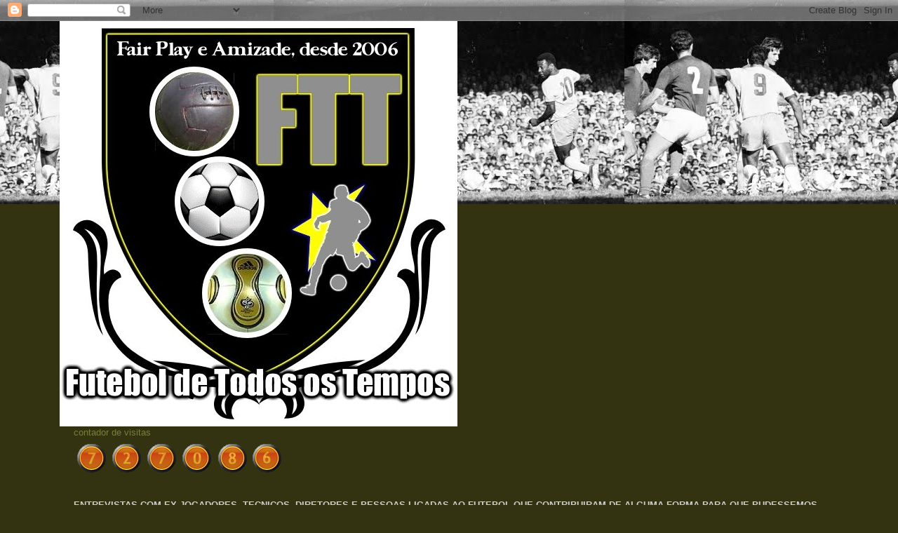

--- FILE ---
content_type: text/html; charset=UTF-8
request_url: https://ftt-futeboldetodosostempos.blogspot.com/2010/09/encontros-eternizados-maradona-platini.html
body_size: 16182
content:
<!DOCTYPE html>
<html class='v2' dir='ltr' lang='pt-BR'>
<head>
<link href='https://www.blogger.com/static/v1/widgets/335934321-css_bundle_v2.css' rel='stylesheet' type='text/css'/>
<meta content='width=1100' name='viewport'/>
<meta content='text/html; charset=UTF-8' http-equiv='Content-Type'/>
<meta content='blogger' name='generator'/>
<link href='https://ftt-futeboldetodosostempos.blogspot.com/favicon.ico' rel='icon' type='image/x-icon'/>
<link href='http://ftt-futeboldetodosostempos.blogspot.com/2010/09/encontros-eternizados-maradona-platini.html' rel='canonical'/>
<link rel="alternate" type="application/atom+xml" title="Futebol de Todos os Tempos - Atom" href="https://ftt-futeboldetodosostempos.blogspot.com/feeds/posts/default" />
<link rel="alternate" type="application/rss+xml" title="Futebol de Todos os Tempos - RSS" href="https://ftt-futeboldetodosostempos.blogspot.com/feeds/posts/default?alt=rss" />
<link rel="service.post" type="application/atom+xml" title="Futebol de Todos os Tempos - Atom" href="https://www.blogger.com/feeds/6094543058195469990/posts/default" />

<link rel="alternate" type="application/atom+xml" title="Futebol de Todos os Tempos - Atom" href="https://ftt-futeboldetodosostempos.blogspot.com/feeds/877955353545843951/comments/default" />
<!--Can't find substitution for tag [blog.ieCssRetrofitLinks]-->
<link href='https://blogger.googleusercontent.com/img/b/R29vZ2xl/AVvXsEjAnVWALf0ypOkSNltk-ukhvEMI0HswaDnrhzGnQjZTtKsODKWbEWWnLoSZ1yid3E2kNyfvGzkwrPJdh53CFqTM2n8aKDXfNKPwPcgqFHNNT6ix26f46pq8VkaZbvpozH6sMK-teAxsrsvW/s400/maradona-platini.jpg' rel='image_src'/>
<meta content='http://ftt-futeboldetodosostempos.blogspot.com/2010/09/encontros-eternizados-maradona-platini.html' property='og:url'/>
<meta content='Encontros eternizados -  MARADONA &amp; PLATINÍ' property='og:title'/>
<meta content=' Dois dos melhores jogadores que o futebol mundial já viu. Diego MARADONA e Michel PLATINI. Neste encontro de 1985 em um jogo pelo campeonat...' property='og:description'/>
<meta content='https://blogger.googleusercontent.com/img/b/R29vZ2xl/AVvXsEjAnVWALf0ypOkSNltk-ukhvEMI0HswaDnrhzGnQjZTtKsODKWbEWWnLoSZ1yid3E2kNyfvGzkwrPJdh53CFqTM2n8aKDXfNKPwPcgqFHNNT6ix26f46pq8VkaZbvpozH6sMK-teAxsrsvW/w1200-h630-p-k-no-nu/maradona-platini.jpg' property='og:image'/>
<title>Futebol de Todos os Tempos: Encontros eternizados -  MARADONA & PLATINÍ</title>
<style id='page-skin-1' type='text/css'><!--
/*
-----------------------------------------------
Blogger Template Style
Name:     Watermark
Designer: Blogger
URL:      www.blogger.com
----------------------------------------------- */
/* Use this with templates/1ktemplate-*.html */
/* Content
----------------------------------------------- */
body {
font: normal normal 14px Arial, Tahoma, Helvetica, FreeSans, sans-serif;
color: #110800;
background: #333211 url(//2.bp.blogspot.com/-5_uzsU5p3-0/Tk6-f6ASFXI/AAAAAAAABrI/Sa77SJBOqOo/s0/1971AmistosoBrasil2x2Iugosl%25C3%25A1via18-07-1971B.jpg) repeat-x scroll top center;
}
html body .content-outer {
min-width: 0;
max-width: 100%;
width: 100%;
}
.content-outer {
font-size: 92%;
}
a:link {
text-decoration:none;
color: #787f3b;
}
a:visited {
text-decoration:none;
color: #787f3b;
}
a:hover {
text-decoration:underline;
color: #32487f;
}
.body-fauxcolumns .cap-top {
margin-top: 30px;
background: transparent none no-repeat scroll center center;
height: 256px;
}
.content-inner {
padding: 0;
}
/* Header
----------------------------------------------- */
.header-inner .Header .titlewrapper,
.header-inner .Header .descriptionwrapper {
padding-left: 20px;
padding-right: 20px;
}
.Header h1 {
font: normal normal 60px Arial, Tahoma, Helvetica, FreeSans, sans-serif;
color: #110800;
text-shadow: 2px 2px rgba(0, 0, 0, .1);
}
.Header h1 a {
color: #110800;
}
.Header .description {
font-size: 140%;
color: #110800;
}
/* Tabs
----------------------------------------------- */
.tabs-inner .section {
margin: 0 20px;
}
.tabs-inner .PageList, .tabs-inner .LinkList, .tabs-inner .Labels {
margin-left: -11px;
margin-right: -11px;
background-color: #333211;
border-top: 0 solid #ffffff;
border-bottom: 0 solid #ffffff;
-moz-box-shadow: 0 0 0 rgba(0, 0, 0, .3);
-webkit-box-shadow: 0 0 0 rgba(0, 0, 0, .3);
-goog-ms-box-shadow: 0 0 0 rgba(0, 0, 0, .3);
box-shadow: 0 0 0 rgba(0, 0, 0, .3);
}
.tabs-inner .PageList .widget-content,
.tabs-inner .LinkList .widget-content,
.tabs-inner .Labels .widget-content {
margin: -3px -11px;
background: transparent none  no-repeat scroll right;
}
.tabs-inner .widget ul {
padding: 2px 25px;
max-height: 34px;
background: transparent none no-repeat scroll left;
}
.tabs-inner .widget li {
border: none;
}
.tabs-inner .widget li a {
display: inline-block;
padding: .25em 1em;
font: normal normal 20px Arial, Tahoma, Helvetica, FreeSans, sans-serif;
color: #7f6933;
border-right: 1px solid #777655;
}
.tabs-inner .widget li:first-child a {
border-left: 1px solid #777655;
}
.tabs-inner .widget li.selected a, .tabs-inner .widget li a:hover {
color: #ffffff;
}
/* Headings
----------------------------------------------- */
h2 {
font: normal normal 20px Arial, Tahoma, Helvetica, FreeSans, sans-serif;
color: #b88714;
margin: 0 0 .5em;
}
h2.date-header {
font: normal normal 16px Arial, Tahoma, Helvetica, FreeSans, sans-serif;
color: #aaa988;
}
/* Main
----------------------------------------------- */
.main-inner .column-center-inner,
.main-inner .column-left-inner,
.main-inner .column-right-inner {
padding: 0 5px;
}
.main-outer {
margin-top: 0;
background: transparent none no-repeat scroll top left;
}
.main-inner {
padding-top: 30px;
}
.main-cap-top {
position: relative;
}
.main-cap-top .cap-right {
position: absolute;
height: 0;
width: 100%;
bottom: 0;
background: transparent none repeat-x scroll bottom center;
}
.main-cap-top .cap-left {
position: absolute;
height: 245px;
width: 280px;
right: 0;
bottom: 0;
background: transparent none no-repeat scroll bottom left;
}
/* Posts
----------------------------------------------- */
.post-outer {
padding: 15px 20px;
margin: 0 0 25px;
background: #fffeee url(//www.blogblog.com/1kt/watermark/post_background_navigator.png) repeat scroll top left;
_background-image: none;
border: dotted 1px #333211;
-moz-box-shadow: 0 0 0 rgba(0, 0, 0, .1);
-webkit-box-shadow: 0 0 0 rgba(0, 0, 0, .1);
-goog-ms-box-shadow: 0 0 0 rgba(0, 0, 0, .1);
box-shadow: 0 0 0 rgba(0, 0, 0, .1);
}
h3.post-title {
font: normal normal 30px Arial, Tahoma, Helvetica, FreeSans, sans-serif;
margin: 0;
}
.comments h4 {
font: normal normal 30px Arial, Tahoma, Helvetica, FreeSans, sans-serif;
margin: 1em 0 0;
}
.post-body {
font-size: 105%;
line-height: 1.5;
position: relative;
}
.post-header {
margin: 0 0 1em;
color: #110800;
}
.post-footer {
margin: 10px 0 0;
padding: 10px 0 0;
color: #110800;
border-top: dashed 1px #999877;
}
#blog-pager {
font-size: 140%
}
#comments .comment-author {
padding-top: 1.5em;
border-top: dashed 1px #999877;
background-position: 0 1.5em;
}
#comments .comment-author:first-child {
padding-top: 0;
border-top: none;
}
.avatar-image-container {
margin: .2em 0 0;
}
/* Comments
----------------------------------------------- */
.comments .comments-content .icon.blog-author {
background-repeat: no-repeat;
background-image: url([data-uri]);
}
.comments .comments-content .loadmore a {
border-top: 1px solid #999877;
border-bottom: 1px solid #999877;
}
.comments .continue {
border-top: 2px solid #999877;
}
/* Widgets
----------------------------------------------- */
.widget ul, .widget #ArchiveList ul.flat {
padding: 0;
list-style: none;
}
.widget ul li, .widget #ArchiveList ul.flat li {
padding: .35em 0;
text-indent: 0;
border-top: dashed 1px #999877;
}
.widget ul li:first-child, .widget #ArchiveList ul.flat li:first-child {
border-top: none;
}
.widget .post-body ul {
list-style: disc;
}
.widget .post-body ul li {
border: none;
}
.widget .zippy {
color: #999877;
}
.post-body img, .post-body .tr-caption-container, .Profile img, .Image img,
.BlogList .item-thumbnail img {
padding: 5px;
background: #fff;
-moz-box-shadow: 1px 1px 5px rgba(0, 0, 0, .5);
-webkit-box-shadow: 1px 1px 5px rgba(0, 0, 0, .5);
-goog-ms-box-shadow: 1px 1px 5px rgba(0, 0, 0, .5);
box-shadow: 1px 1px 5px rgba(0, 0, 0, .5);
}
.post-body img, .post-body .tr-caption-container {
padding: 8px;
}
.post-body .tr-caption-container {
color: #333333;
}
.post-body .tr-caption-container img {
padding: 0;
background: transparent;
border: none;
-moz-box-shadow: 0 0 0 rgba(0, 0, 0, .1);
-webkit-box-shadow: 0 0 0 rgba(0, 0, 0, .1);
-goog-ms-box-shadow: 0 0 0 rgba(0, 0, 0, .1);
box-shadow: 0 0 0 rgba(0, 0, 0, .1);
}
/* Footer
----------------------------------------------- */
.footer-outer {
color:#ffeedd;
background: #110800 url(https://resources.blogblog.com/blogblog/data/1kt/watermark/body_background_navigator.png) repeat scroll top left;
}
.footer-outer a {
color: #000000;
}
.footer-outer a:visited {
color: #ff8866;
}
.footer-outer a:hover {
color: #ffeecc;
}
.footer-outer .widget h2 {
color: #ffffff;
}
/* Mobile
----------------------------------------------- */
body.mobile  {
background-size: 100% auto;
}
.mobile .body-fauxcolumn-outer {
background: transparent none repeat scroll top left;
}
html .mobile .mobile-date-outer {
border-bottom: none;
background: #fffeee url(//www.blogblog.com/1kt/watermark/post_background_navigator.png) repeat scroll top left;
_background-image: none;
margin-bottom: 10px;
}
.mobile .main-inner .date-outer {
padding: 0;
}
.mobile .main-inner .date-header {
margin: 10px;
}
.mobile .main-cap-top {
z-index: -1;
}
.mobile .content-outer {
font-size: 100%;
}
.mobile .post-outer {
padding: 10px;
}
.mobile .main-cap-top .cap-left {
background: transparent none no-repeat scroll bottom left;
}
.mobile .body-fauxcolumns .cap-top {
margin: 0;
}
.mobile-link-button {
background: #fffeee url(//www.blogblog.com/1kt/watermark/post_background_navigator.png) repeat scroll top left;
}
.mobile-link-button a:link, .mobile-link-button a:visited {
color: #787f3b;
}
.mobile-index-date .date-header {
color: #aaa988;
}
.mobile-index-contents {
color: #110800;
}
.mobile .tabs-inner .section {
margin: 0;
}
.mobile .tabs-inner .PageList {
margin-left: 0;
margin-right: 0;
}
.mobile .tabs-inner .PageList .widget-content {
margin: 0;
color: #ffffff;
background: #fffeee url(//www.blogblog.com/1kt/watermark/post_background_navigator.png) repeat scroll top left;
}
.mobile .tabs-inner .PageList .widget-content .pagelist-arrow {
border-left: 1px solid #777655;
}

--></style>
<style id='template-skin-1' type='text/css'><!--
body {
min-width: 1110px;
}
.content-outer, .content-fauxcolumn-outer, .region-inner {
min-width: 1110px;
max-width: 1110px;
_width: 1110px;
}
.main-inner .columns {
padding-left: 0px;
padding-right: 260px;
}
.main-inner .fauxcolumn-center-outer {
left: 0px;
right: 260px;
/* IE6 does not respect left and right together */
_width: expression(this.parentNode.offsetWidth -
parseInt("0px") -
parseInt("260px") + 'px');
}
.main-inner .fauxcolumn-left-outer {
width: 0px;
}
.main-inner .fauxcolumn-right-outer {
width: 260px;
}
.main-inner .column-left-outer {
width: 0px;
right: 100%;
margin-left: -0px;
}
.main-inner .column-right-outer {
width: 260px;
margin-right: -260px;
}
#layout {
min-width: 0;
}
#layout .content-outer {
min-width: 0;
width: 800px;
}
#layout .region-inner {
min-width: 0;
width: auto;
}
body#layout div.add_widget {
padding: 8px;
}
body#layout div.add_widget a {
margin-left: 32px;
}
--></style>
<style>
    body {background-image:url(\/\/2.bp.blogspot.com\/-5_uzsU5p3-0\/Tk6-f6ASFXI\/AAAAAAAABrI\/Sa77SJBOqOo\/s0\/1971AmistosoBrasil2x2Iugosl%25C3%25A1via18-07-1971B.jpg);}
    
@media (max-width: 200px) { body {background-image:url(\/\/2.bp.blogspot.com\/-5_uzsU5p3-0\/Tk6-f6ASFXI\/AAAAAAAABrI\/Sa77SJBOqOo\/w200\/1971AmistosoBrasil2x2Iugosl%25C3%25A1via18-07-1971B.jpg);}}
@media (max-width: 400px) and (min-width: 201px) { body {background-image:url(\/\/2.bp.blogspot.com\/-5_uzsU5p3-0\/Tk6-f6ASFXI\/AAAAAAAABrI\/Sa77SJBOqOo\/w400\/1971AmistosoBrasil2x2Iugosl%25C3%25A1via18-07-1971B.jpg);}}
@media (max-width: 800px) and (min-width: 401px) { body {background-image:url(\/\/2.bp.blogspot.com\/-5_uzsU5p3-0\/Tk6-f6ASFXI\/AAAAAAAABrI\/Sa77SJBOqOo\/w800\/1971AmistosoBrasil2x2Iugosl%25C3%25A1via18-07-1971B.jpg);}}
@media (max-width: 1200px) and (min-width: 801px) { body {background-image:url(\/\/2.bp.blogspot.com\/-5_uzsU5p3-0\/Tk6-f6ASFXI\/AAAAAAAABrI\/Sa77SJBOqOo\/w1200\/1971AmistosoBrasil2x2Iugosl%25C3%25A1via18-07-1971B.jpg);}}
/* Last tag covers anything over one higher than the previous max-size cap. */
@media (min-width: 1201px) { body {background-image:url(\/\/2.bp.blogspot.com\/-5_uzsU5p3-0\/Tk6-f6ASFXI\/AAAAAAAABrI\/Sa77SJBOqOo\/w1600\/1971AmistosoBrasil2x2Iugosl%25C3%25A1via18-07-1971B.jpg);}}
  </style>
<link href='https://www.blogger.com/dyn-css/authorization.css?targetBlogID=6094543058195469990&amp;zx=b8b2d53b-c58b-4b25-ac09-f83331caba35' media='none' onload='if(media!=&#39;all&#39;)media=&#39;all&#39;' rel='stylesheet'/><noscript><link href='https://www.blogger.com/dyn-css/authorization.css?targetBlogID=6094543058195469990&amp;zx=b8b2d53b-c58b-4b25-ac09-f83331caba35' rel='stylesheet'/></noscript>
<meta name='google-adsense-platform-account' content='ca-host-pub-1556223355139109'/>
<meta name='google-adsense-platform-domain' content='blogspot.com'/>

<!-- data-ad-client=ca-pub-9074612803513919 -->

</head>
<body class='loading variant-navigator'>
<div class='navbar section' id='navbar' name='Navbar'><div class='widget Navbar' data-version='1' id='Navbar1'><script type="text/javascript">
    function setAttributeOnload(object, attribute, val) {
      if(window.addEventListener) {
        window.addEventListener('load',
          function(){ object[attribute] = val; }, false);
      } else {
        window.attachEvent('onload', function(){ object[attribute] = val; });
      }
    }
  </script>
<div id="navbar-iframe-container"></div>
<script type="text/javascript" src="https://apis.google.com/js/platform.js"></script>
<script type="text/javascript">
      gapi.load("gapi.iframes:gapi.iframes.style.bubble", function() {
        if (gapi.iframes && gapi.iframes.getContext) {
          gapi.iframes.getContext().openChild({
              url: 'https://www.blogger.com/navbar/6094543058195469990?po\x3d877955353545843951\x26origin\x3dhttps://ftt-futeboldetodosostempos.blogspot.com',
              where: document.getElementById("navbar-iframe-container"),
              id: "navbar-iframe"
          });
        }
      });
    </script><script type="text/javascript">
(function() {
var script = document.createElement('script');
script.type = 'text/javascript';
script.src = '//pagead2.googlesyndication.com/pagead/js/google_top_exp.js';
var head = document.getElementsByTagName('head')[0];
if (head) {
head.appendChild(script);
}})();
</script>
</div></div>
<div class='body-fauxcolumns'>
<div class='fauxcolumn-outer body-fauxcolumn-outer'>
<div class='cap-top'>
<div class='cap-left'></div>
<div class='cap-right'></div>
</div>
<div class='fauxborder-left'>
<div class='fauxborder-right'></div>
<div class='fauxcolumn-inner'>
</div>
</div>
<div class='cap-bottom'>
<div class='cap-left'></div>
<div class='cap-right'></div>
</div>
</div>
</div>
<div class='content'>
<div class='content-fauxcolumns'>
<div class='fauxcolumn-outer content-fauxcolumn-outer'>
<div class='cap-top'>
<div class='cap-left'></div>
<div class='cap-right'></div>
</div>
<div class='fauxborder-left'>
<div class='fauxborder-right'></div>
<div class='fauxcolumn-inner'>
</div>
</div>
<div class='cap-bottom'>
<div class='cap-left'></div>
<div class='cap-right'></div>
</div>
</div>
</div>
<div class='content-outer'>
<div class='content-cap-top cap-top'>
<div class='cap-left'></div>
<div class='cap-right'></div>
</div>
<div class='fauxborder-left content-fauxborder-left'>
<div class='fauxborder-right content-fauxborder-right'></div>
<div class='content-inner'>
<header>
<div class='header-outer'>
<div class='header-cap-top cap-top'>
<div class='cap-left'></div>
<div class='cap-right'></div>
</div>
<div class='fauxborder-left header-fauxborder-left'>
<div class='fauxborder-right header-fauxborder-right'></div>
<div class='region-inner header-inner'>
<div class='header section' id='header' name='Cabeçalho'><div class='widget Header' data-version='1' id='Header1'>
<div id='header-inner'>
<a href='https://ftt-futeboldetodosostempos.blogspot.com/' style='display: block'>
<img alt="Futebol de Todos os Tempos" height="578px; " id="Header1_headerimg" src="//2.bp.blogspot.com/_jQ8dCowGtoc/S2i7OSJuWUI/AAAAAAAAAAM/IygjIszVAj0/S1600-R/LEANDRO+RS+-+2.jpg" style="display: block" width="567px; ">
</a>
</div>
</div></div>
</div>
</div>
<div class='header-cap-bottom cap-bottom'>
<div class='cap-left'></div>
<div class='cap-right'></div>
</div>
</div>
</header>
<div class='tabs-outer'>
<div class='tabs-cap-top cap-top'>
<div class='cap-left'></div>
<div class='cap-right'></div>
</div>
<div class='fauxborder-left tabs-fauxborder-left'>
<div class='fauxborder-right tabs-fauxborder-right'></div>
<div class='region-inner tabs-inner'>
<div class='tabs section' id='crosscol' name='Entre colunas'><div class='widget HTML' data-version='1' id='HTML2'>
<div class='widget-content'>
<a href="http://www.webcontadores.com" target="_Blank">contador de visitas</a><br />
<script src="//counter2.webcontadores.com/private/counter.js?c=56ba3498068ee76b99b2c6ca5bb6939d"></script>
</div>
<div class='clear'></div>
</div></div>
<div class='tabs section' id='crosscol-overflow' name='Cross-Column 2'><div class='widget Text' data-version='1' id='Text1'>
<h2 class='title'>FTT - Futebol de Todos os Tempos</h2>
<div class='widget-content'>
<span style="color:#cccccc;"><strong>ENTREVISTAS COM EX JOGADORES, TECNICOS, DIRETORES E PESSOAS LIGADAS AO FUTEBOL QUE CONTRIBUIRAM DE ALGUMA FORMA PARA QUE PUDESSEMOS CONHECERMOS UM POUCO MAIS DA HISTORIA DO FUTEBOL BRASILEIRO E MUNDIAL.</strong></span><br/>
</div>
<div class='clear'></div>
</div></div>
</div>
</div>
<div class='tabs-cap-bottom cap-bottom'>
<div class='cap-left'></div>
<div class='cap-right'></div>
</div>
</div>
<div class='main-outer'>
<div class='main-cap-top cap-top'>
<div class='cap-left'></div>
<div class='cap-right'></div>
</div>
<div class='fauxborder-left main-fauxborder-left'>
<div class='fauxborder-right main-fauxborder-right'></div>
<div class='region-inner main-inner'>
<div class='columns fauxcolumns'>
<div class='fauxcolumn-outer fauxcolumn-center-outer'>
<div class='cap-top'>
<div class='cap-left'></div>
<div class='cap-right'></div>
</div>
<div class='fauxborder-left'>
<div class='fauxborder-right'></div>
<div class='fauxcolumn-inner'>
</div>
</div>
<div class='cap-bottom'>
<div class='cap-left'></div>
<div class='cap-right'></div>
</div>
</div>
<div class='fauxcolumn-outer fauxcolumn-left-outer'>
<div class='cap-top'>
<div class='cap-left'></div>
<div class='cap-right'></div>
</div>
<div class='fauxborder-left'>
<div class='fauxborder-right'></div>
<div class='fauxcolumn-inner'>
</div>
</div>
<div class='cap-bottom'>
<div class='cap-left'></div>
<div class='cap-right'></div>
</div>
</div>
<div class='fauxcolumn-outer fauxcolumn-right-outer'>
<div class='cap-top'>
<div class='cap-left'></div>
<div class='cap-right'></div>
</div>
<div class='fauxborder-left'>
<div class='fauxborder-right'></div>
<div class='fauxcolumn-inner'>
</div>
</div>
<div class='cap-bottom'>
<div class='cap-left'></div>
<div class='cap-right'></div>
</div>
</div>
<!-- corrects IE6 width calculation -->
<div class='columns-inner'>
<div class='column-center-outer'>
<div class='column-center-inner'>
<div class='main section' id='main' name='Principal'><div class='widget Blog' data-version='1' id='Blog1'>
<div class='blog-posts hfeed'>

          <div class="date-outer">
        
<h2 class='date-header'><span>quinta-feira, 9 de setembro de 2010</span></h2>

          <div class="date-posts">
        
<div class='post-outer'>
<div class='post hentry uncustomized-post-template' itemprop='blogPost' itemscope='itemscope' itemtype='http://schema.org/BlogPosting'>
<meta content='https://blogger.googleusercontent.com/img/b/R29vZ2xl/AVvXsEjAnVWALf0ypOkSNltk-ukhvEMI0HswaDnrhzGnQjZTtKsODKWbEWWnLoSZ1yid3E2kNyfvGzkwrPJdh53CFqTM2n8aKDXfNKPwPcgqFHNNT6ix26f46pq8VkaZbvpozH6sMK-teAxsrsvW/s400/maradona-platini.jpg' itemprop='image_url'/>
<meta content='6094543058195469990' itemprop='blogId'/>
<meta content='877955353545843951' itemprop='postId'/>
<a name='877955353545843951'></a>
<h3 class='post-title entry-title' itemprop='name'>
Encontros eternizados -  MARADONA & PLATINÍ
</h3>
<div class='post-header'>
<div class='post-header-line-1'></div>
</div>
<div class='post-body entry-content' id='post-body-877955353545843951' itemprop='description articleBody'>
<div class="separator" style="clear: both; text-align: center;"><a href="https://blogger.googleusercontent.com/img/b/R29vZ2xl/AVvXsEjAnVWALf0ypOkSNltk-ukhvEMI0HswaDnrhzGnQjZTtKsODKWbEWWnLoSZ1yid3E2kNyfvGzkwrPJdh53CFqTM2n8aKDXfNKPwPcgqFHNNT6ix26f46pq8VkaZbvpozH6sMK-teAxsrsvW/s1600/maradona-platini.jpg" imageanchor="1" style="margin-left: 1em; margin-right: 1em;"><img border="0" height="400" ox="true" src="https://blogger.googleusercontent.com/img/b/R29vZ2xl/AVvXsEjAnVWALf0ypOkSNltk-ukhvEMI0HswaDnrhzGnQjZTtKsODKWbEWWnLoSZ1yid3E2kNyfvGzkwrPJdh53CFqTM2n8aKDXfNKPwPcgqFHNNT6ix26f46pq8VkaZbvpozH6sMK-teAxsrsvW/s400/maradona-platini.jpg" width="335" /></a></div><br />
<span style="color: blue;"><strong><em>Dois dos melhores jogadores que o futebol mundial já viu. Diego MARADONA e Michel PLATINI. Neste encontro de 1985 em um jogo pelo campeonato italiano entre Nápoli e Juventus os dois conversam antes da partida</em>.</strong></span>
<div style='clear: both;'></div>
</div>
<div class='post-footer'>
<div class='post-footer-line post-footer-line-1'>
<span class='post-author vcard'>
Postado por
<span class='fn' itemprop='author' itemscope='itemscope' itemtype='http://schema.org/Person'>
<meta content='https://www.blogger.com/profile/03763537132051926240' itemprop='url'/>
<a class='g-profile' href='https://www.blogger.com/profile/03763537132051926240' rel='author' title='author profile'>
<span itemprop='name'>Futebol de Todos os Tempos</span>
</a>
</span>
</span>
<span class='post-timestamp'>
às
<meta content='http://ftt-futeboldetodosostempos.blogspot.com/2010/09/encontros-eternizados-maradona-platini.html' itemprop='url'/>
<a class='timestamp-link' href='https://ftt-futeboldetodosostempos.blogspot.com/2010/09/encontros-eternizados-maradona-platini.html' rel='bookmark' title='permanent link'><abbr class='published' itemprop='datePublished' title='2010-09-09T14:13:00-07:00'>14:13</abbr></a>
</span>
<span class='post-comment-link'>
</span>
<span class='post-icons'>
<span class='item-action'>
<a href='https://www.blogger.com/email-post/6094543058195469990/877955353545843951' title='Enviar esta postagem'>
<img alt='' class='icon-action' height='13' src='https://resources.blogblog.com/img/icon18_email.gif' width='18'/>
</a>
</span>
<span class='item-control blog-admin pid-1110415966'>
<a href='https://www.blogger.com/post-edit.g?blogID=6094543058195469990&postID=877955353545843951&from=pencil' title='Editar post'>
<img alt='' class='icon-action' height='18' src='https://resources.blogblog.com/img/icon18_edit_allbkg.gif' width='18'/>
</a>
</span>
</span>
<div class='post-share-buttons goog-inline-block'>
<a class='goog-inline-block share-button sb-email' href='https://www.blogger.com/share-post.g?blogID=6094543058195469990&postID=877955353545843951&target=email' target='_blank' title='Enviar por e-mail'><span class='share-button-link-text'>Enviar por e-mail</span></a><a class='goog-inline-block share-button sb-blog' href='https://www.blogger.com/share-post.g?blogID=6094543058195469990&postID=877955353545843951&target=blog' onclick='window.open(this.href, "_blank", "height=270,width=475"); return false;' target='_blank' title='Postar no blog!'><span class='share-button-link-text'>Postar no blog!</span></a><a class='goog-inline-block share-button sb-twitter' href='https://www.blogger.com/share-post.g?blogID=6094543058195469990&postID=877955353545843951&target=twitter' target='_blank' title='Compartilhar no X'><span class='share-button-link-text'>Compartilhar no X</span></a><a class='goog-inline-block share-button sb-facebook' href='https://www.blogger.com/share-post.g?blogID=6094543058195469990&postID=877955353545843951&target=facebook' onclick='window.open(this.href, "_blank", "height=430,width=640"); return false;' target='_blank' title='Compartilhar no Facebook'><span class='share-button-link-text'>Compartilhar no Facebook</span></a><a class='goog-inline-block share-button sb-pinterest' href='https://www.blogger.com/share-post.g?blogID=6094543058195469990&postID=877955353545843951&target=pinterest' target='_blank' title='Compartilhar com o Pinterest'><span class='share-button-link-text'>Compartilhar com o Pinterest</span></a>
</div>
</div>
<div class='post-footer-line post-footer-line-2'>
<span class='post-labels'>
</span>
</div>
<div class='post-footer-line post-footer-line-3'>
<span class='post-location'>
</span>
</div>
</div>
</div>
<div class='comments' id='comments'>
<a name='comments'></a>
<h4>3 comentários:</h4>
<div class='comments-content'>
<script async='async' src='' type='text/javascript'></script>
<script type='text/javascript'>
    (function() {
      var items = null;
      var msgs = null;
      var config = {};

// <![CDATA[
      var cursor = null;
      if (items && items.length > 0) {
        cursor = parseInt(items[items.length - 1].timestamp) + 1;
      }

      var bodyFromEntry = function(entry) {
        var text = (entry &&
                    ((entry.content && entry.content.$t) ||
                     (entry.summary && entry.summary.$t))) ||
            '';
        if (entry && entry.gd$extendedProperty) {
          for (var k in entry.gd$extendedProperty) {
            if (entry.gd$extendedProperty[k].name == 'blogger.contentRemoved') {
              return '<span class="deleted-comment">' + text + '</span>';
            }
          }
        }
        return text;
      }

      var parse = function(data) {
        cursor = null;
        var comments = [];
        if (data && data.feed && data.feed.entry) {
          for (var i = 0, entry; entry = data.feed.entry[i]; i++) {
            var comment = {};
            // comment ID, parsed out of the original id format
            var id = /blog-(\d+).post-(\d+)/.exec(entry.id.$t);
            comment.id = id ? id[2] : null;
            comment.body = bodyFromEntry(entry);
            comment.timestamp = Date.parse(entry.published.$t) + '';
            if (entry.author && entry.author.constructor === Array) {
              var auth = entry.author[0];
              if (auth) {
                comment.author = {
                  name: (auth.name ? auth.name.$t : undefined),
                  profileUrl: (auth.uri ? auth.uri.$t : undefined),
                  avatarUrl: (auth.gd$image ? auth.gd$image.src : undefined)
                };
              }
            }
            if (entry.link) {
              if (entry.link[2]) {
                comment.link = comment.permalink = entry.link[2].href;
              }
              if (entry.link[3]) {
                var pid = /.*comments\/default\/(\d+)\?.*/.exec(entry.link[3].href);
                if (pid && pid[1]) {
                  comment.parentId = pid[1];
                }
              }
            }
            comment.deleteclass = 'item-control blog-admin';
            if (entry.gd$extendedProperty) {
              for (var k in entry.gd$extendedProperty) {
                if (entry.gd$extendedProperty[k].name == 'blogger.itemClass') {
                  comment.deleteclass += ' ' + entry.gd$extendedProperty[k].value;
                } else if (entry.gd$extendedProperty[k].name == 'blogger.displayTime') {
                  comment.displayTime = entry.gd$extendedProperty[k].value;
                }
              }
            }
            comments.push(comment);
          }
        }
        return comments;
      };

      var paginator = function(callback) {
        if (hasMore()) {
          var url = config.feed + '?alt=json&v=2&orderby=published&reverse=false&max-results=50';
          if (cursor) {
            url += '&published-min=' + new Date(cursor).toISOString();
          }
          window.bloggercomments = function(data) {
            var parsed = parse(data);
            cursor = parsed.length < 50 ? null
                : parseInt(parsed[parsed.length - 1].timestamp) + 1
            callback(parsed);
            window.bloggercomments = null;
          }
          url += '&callback=bloggercomments';
          var script = document.createElement('script');
          script.type = 'text/javascript';
          script.src = url;
          document.getElementsByTagName('head')[0].appendChild(script);
        }
      };
      var hasMore = function() {
        return !!cursor;
      };
      var getMeta = function(key, comment) {
        if ('iswriter' == key) {
          var matches = !!comment.author
              && comment.author.name == config.authorName
              && comment.author.profileUrl == config.authorUrl;
          return matches ? 'true' : '';
        } else if ('deletelink' == key) {
          return config.baseUri + '/comment/delete/'
               + config.blogId + '/' + comment.id;
        } else if ('deleteclass' == key) {
          return comment.deleteclass;
        }
        return '';
      };

      var replybox = null;
      var replyUrlParts = null;
      var replyParent = undefined;

      var onReply = function(commentId, domId) {
        if (replybox == null) {
          // lazily cache replybox, and adjust to suit this style:
          replybox = document.getElementById('comment-editor');
          if (replybox != null) {
            replybox.height = '250px';
            replybox.style.display = 'block';
            replyUrlParts = replybox.src.split('#');
          }
        }
        if (replybox && (commentId !== replyParent)) {
          replybox.src = '';
          document.getElementById(domId).insertBefore(replybox, null);
          replybox.src = replyUrlParts[0]
              + (commentId ? '&parentID=' + commentId : '')
              + '#' + replyUrlParts[1];
          replyParent = commentId;
        }
      };

      var hash = (window.location.hash || '#').substring(1);
      var startThread, targetComment;
      if (/^comment-form_/.test(hash)) {
        startThread = hash.substring('comment-form_'.length);
      } else if (/^c[0-9]+$/.test(hash)) {
        targetComment = hash.substring(1);
      }

      // Configure commenting API:
      var configJso = {
        'maxDepth': config.maxThreadDepth
      };
      var provider = {
        'id': config.postId,
        'data': items,
        'loadNext': paginator,
        'hasMore': hasMore,
        'getMeta': getMeta,
        'onReply': onReply,
        'rendered': true,
        'initComment': targetComment,
        'initReplyThread': startThread,
        'config': configJso,
        'messages': msgs
      };

      var render = function() {
        if (window.goog && window.goog.comments) {
          var holder = document.getElementById('comment-holder');
          window.goog.comments.render(holder, provider);
        }
      };

      // render now, or queue to render when library loads:
      if (window.goog && window.goog.comments) {
        render();
      } else {
        window.goog = window.goog || {};
        window.goog.comments = window.goog.comments || {};
        window.goog.comments.loadQueue = window.goog.comments.loadQueue || [];
        window.goog.comments.loadQueue.push(render);
      }
    })();
// ]]>
  </script>
<div id='comment-holder'>
<div class="comment-thread toplevel-thread"><ol id="top-ra"><li class="comment" id="c4706273001731145694"><div class="avatar-image-container"><img src="//www.blogger.com/img/blogger_logo_round_35.png" alt=""/></div><div class="comment-block"><div class="comment-header"><cite class="user"><a href="https://www.blogger.com/profile/11151931794839694280" rel="nofollow">Maurício</a></cite><span class="icon user "></span><span class="datetime secondary-text"><a rel="nofollow" href="https://ftt-futeboldetodosostempos.blogspot.com/2010/09/encontros-eternizados-maradona-platini.html?showComment=1284082324952#c4706273001731145694">9 de setembro de 2010 às 18:32</a></span></div><p class="comment-content">Duas atrações do futebol italiano. Considero que Platini era mais fantástico nesta época. Maradona já era considerado um gênio, mas a sua consagração seria no ano seguinte, durante a Copa do Mundo de 1986.</p><span class="comment-actions secondary-text"><a class="comment-reply" target="_self" data-comment-id="4706273001731145694">Responder</a><span class="item-control blog-admin blog-admin pid-1506329563"><a target="_self" href="https://www.blogger.com/comment/delete/6094543058195469990/4706273001731145694">Excluir</a></span></span></div><div class="comment-replies"><div id="c4706273001731145694-rt" class="comment-thread inline-thread hidden"><span class="thread-toggle thread-expanded"><span class="thread-arrow"></span><span class="thread-count"><a target="_self">Respostas</a></span></span><ol id="c4706273001731145694-ra" class="thread-chrome thread-expanded"><div></div><div id="c4706273001731145694-continue" class="continue"><a class="comment-reply" target="_self" data-comment-id="4706273001731145694">Responder</a></div></ol></div></div><div class="comment-replybox-single" id="c4706273001731145694-ce"></div></li><li class="comment" id="c2038948772695225518"><div class="avatar-image-container"><img src="//www.blogger.com/img/blogger_logo_round_35.png" alt=""/></div><div class="comment-block"><div class="comment-header"><cite class="user"><a href="https://www.blogger.com/profile/03957122494932113817" rel="nofollow">Unknown</a></cite><span class="icon user "></span><span class="datetime secondary-text"><a rel="nofollow" href="https://ftt-futeboldetodosostempos.blogspot.com/2010/09/encontros-eternizados-maradona-platini.html?showComment=1284327886304#c2038948772695225518">12 de setembro de 2010 às 14:44</a></span></div><p class="comment-content">Dois jogadores de extrema categoria técnica e qualidade individual, um jogo de Napoli com Maradona e Careca contra a Juventus de Michel Platini concerteza era algo imperdível . Além dessas equipes tínhamos o Falcão na Roma e o Van Basten no Milan !</p><span class="comment-actions secondary-text"><a class="comment-reply" target="_self" data-comment-id="2038948772695225518">Responder</a><span class="item-control blog-admin blog-admin pid-1943230306"><a target="_self" href="https://www.blogger.com/comment/delete/6094543058195469990/2038948772695225518">Excluir</a></span></span></div><div class="comment-replies"><div id="c2038948772695225518-rt" class="comment-thread inline-thread hidden"><span class="thread-toggle thread-expanded"><span class="thread-arrow"></span><span class="thread-count"><a target="_self">Respostas</a></span></span><ol id="c2038948772695225518-ra" class="thread-chrome thread-expanded"><div></div><div id="c2038948772695225518-continue" class="continue"><a class="comment-reply" target="_self" data-comment-id="2038948772695225518">Responder</a></div></ol></div></div><div class="comment-replybox-single" id="c2038948772695225518-ce"></div></li><li class="comment" id="c1444020550530251174"><div class="avatar-image-container"><img src="//www.blogger.com/img/blogger_logo_round_35.png" alt=""/></div><div class="comment-block"><div class="comment-header"><cite class="user"><a href="https://www.blogger.com/profile/03264463122459720021" rel="nofollow">Santosfc</a></cite><span class="icon user "></span><span class="datetime secondary-text"><a rel="nofollow" href="https://ftt-futeboldetodosostempos.blogspot.com/2010/09/encontros-eternizados-maradona-platini.html?showComment=1284956531131#c1444020550530251174">19 de setembro de 2010 às 21:22</a></span></div><p class="comment-content">Os dois junto com nosso Zico, foram os 3 melhores que ví em ação,<br><br>Pra mim o que decide qual foi o melhor, é o título mundial e um vice do Maradona.</p><span class="comment-actions secondary-text"><a class="comment-reply" target="_self" data-comment-id="1444020550530251174">Responder</a><span class="item-control blog-admin blog-admin pid-1073327949"><a target="_self" href="https://www.blogger.com/comment/delete/6094543058195469990/1444020550530251174">Excluir</a></span></span></div><div class="comment-replies"><div id="c1444020550530251174-rt" class="comment-thread inline-thread hidden"><span class="thread-toggle thread-expanded"><span class="thread-arrow"></span><span class="thread-count"><a target="_self">Respostas</a></span></span><ol id="c1444020550530251174-ra" class="thread-chrome thread-expanded"><div></div><div id="c1444020550530251174-continue" class="continue"><a class="comment-reply" target="_self" data-comment-id="1444020550530251174">Responder</a></div></ol></div></div><div class="comment-replybox-single" id="c1444020550530251174-ce"></div></li></ol><div id="top-continue" class="continue"><a class="comment-reply" target="_self">Adicionar comentário</a></div><div class="comment-replybox-thread" id="top-ce"></div><div class="loadmore hidden" data-post-id="877955353545843951"><a target="_self">Carregar mais...</a></div></div>
</div>
</div>
<p class='comment-footer'>
<div class='comment-form'>
<a name='comment-form'></a>
<p>
</p>
<a href='https://www.blogger.com/comment/frame/6094543058195469990?po=877955353545843951&hl=pt-BR&saa=85391&origin=https://ftt-futeboldetodosostempos.blogspot.com' id='comment-editor-src'></a>
<iframe allowtransparency='true' class='blogger-iframe-colorize blogger-comment-from-post' frameborder='0' height='410px' id='comment-editor' name='comment-editor' src='' width='100%'></iframe>
<script src='https://www.blogger.com/static/v1/jsbin/2830521187-comment_from_post_iframe.js' type='text/javascript'></script>
<script type='text/javascript'>
      BLOG_CMT_createIframe('https://www.blogger.com/rpc_relay.html');
    </script>
</div>
</p>
<div id='backlinks-container'>
<div id='Blog1_backlinks-container'>
</div>
</div>
</div>
</div>

        </div></div>
      
</div>
<div class='blog-pager' id='blog-pager'>
<span id='blog-pager-newer-link'>
<a class='blog-pager-newer-link' href='https://ftt-futeboldetodosostempos.blogspot.com/2010/09/o-craque-disse-e-eu-anotei-dino-sani.html' id='Blog1_blog-pager-newer-link' title='Postagem mais recente'>Postagem mais recente</a>
</span>
<span id='blog-pager-older-link'>
<a class='blog-pager-older-link' href='https://ftt-futeboldetodosostempos.blogspot.com/2010/09/revista-do-dia-revista-do-america.html' id='Blog1_blog-pager-older-link' title='Postagem mais antiga'>Postagem mais antiga</a>
</span>
<a class='home-link' href='https://ftt-futeboldetodosostempos.blogspot.com/'>Página inicial</a>
</div>
<div class='clear'></div>
<div class='post-feeds'>
<div class='feed-links'>
Assinar:
<a class='feed-link' href='https://ftt-futeboldetodosostempos.blogspot.com/feeds/877955353545843951/comments/default' target='_blank' type='application/atom+xml'>Postar comentários (Atom)</a>
</div>
</div>
</div></div>
</div>
</div>
<div class='column-left-outer'>
<div class='column-left-inner'>
<aside>
</aside>
</div>
</div>
<div class='column-right-outer'>
<div class='column-right-inner'>
<aside>
<div class='sidebar section' id='sidebar-right-1'><div class='widget LinkList' data-version='1' id='LinkList2'>
<h2>BLOGS QUE ACONSELHAMOS</h2>
<div class='widget-content'>
<ul>
<li><a href='http://www.jornalismoecidadania01.blogspot.com.br/'>ALLTV - Programa com Mauricio Sabará</a></li>
<li><a href='http://www.pesquisadoresdofutebol.blogspot.com/'>Pesquisadores do Futebol</a></li>
<li><a href='http://osgigantesdacolina.blogspot.com/'>Os Gigantes da Colina</a></li>
<li><a href='http://atleticoxcruzeiroraridades.blogspot.com/'>Atlético e Cruzeiro - Fotos Raras e Histórias</a></li>
<li><a href='http://duelosdecraques.blogspot.com/'>Duelos de Craques</a></li>
</ul>
<div class='clear'></div>
</div>
</div><div class='widget LinkList' data-version='1' id='LinkList1'>
<h2>Entrevistas com ex jogadores</h2>
<div class='widget-content'>
<ul>
<li><a href='http://www.ftt-futeboldetodosostempos.com/2013/03/o-craque-disse-e-eu-anotei-nelinho.html'>NELINHO - Cruzeiro, Atletico e Grêmio</a></li>
<li><a href='http://www.ftt-futeboldetodosostempos.com/2014/04/o-craque-disse-e-eu-anotei-luizinho.html'>LUIZINHO - Villa Nova, Atlético e Cruzeiro</a></li>
<li><a href='http://www.ftt-futeboldetodosostempos.com/2012/04/o-craque-disse-e-eu-anotei-ricardinho.html'>RICARDINHO - Cruzeiro</a></li>
<li><a href='http://www.ftt-futeboldetodosostempos.com/2012/04/o-craque-disse-e-eu-anotei-euller.html'>EULLER - America, Atletico, Vasco, São Paulo, Palmeiras</a></li>
<li><a href='http://www.ftt-futeboldetodosostempos.com/2012/05/o-craque-disse-e-eu-anotei-amaury-horta.html'>AMAURY HORTA - Atletico, America</a></li>
<li><a href='http://ftt-futeboldetodosostempos.blogspot.com.br/2012/04/o-craque-disse-e-eu-anotei-marques.html'>MARQUES - Corinthians, Flamengo, Vasco e Atlético</a></li>
<li><a href='http://ftt-futeboldetodosostempos.blogspot.com.br/2012/03/o-craque-disse-e-eu-anotei-vaduca.html'>VADUCA - Villa Nova e Atlético</a></li>
<li><a href='http://ftt-futeboldetodosostempos.blogspot.com.br/2012/03/o-craque-disse-e-eu-anotei-felix.html'>FÉLIX - Portuguesa e Fluminense</a></li>
<li><a href='http://ftt-futeboldetodosostempos.blogspot.com/2012/03/o-craque-disse-e-eu-anotei-vantuir.html'>VANTUIR - Atletico e Grêmio</a></li>
<li><a href='http://ftt-futeboldetodosostempos.blogspot.com/2012/01/o-craque-disse-e-eu-anotei-zenon.html'>ZENON - Guarani, Corinthians, Atletico</a></li>
<li><a href='http://ftt-futeboldetodosostempos.blogspot.com/2011/02/o-craque-disse-e-eu-anotei-yeso-amalfi.html'>YESO AMALFI - São Paulo</a></li>
<li><a href='http://ftt-futeboldetodosostempos.blogspot.com/2011/03/o-craque-disse-e-eu-anotei-mario.html'>MARIO AMERICO "NETO"</a></li>
<li><a href='http://ftt-futeboldetodosostempos.blogspot.com/2012/02/o-craque-disse-e-eu-anotei-rubens.html'>RUBENS MINELLI - Inter, São paulo</a></li>
<li><a href='http://ftt-futeboldetodosostempos.blogspot.com/2012/02/o-craque-disse-e-eu-anotei-oldair.html'>OLDAIR - Vasco, Fluminense, Atlético</a></li>
<li><a href='http://ftt-futeboldetodosostempos.blogspot.com/2012/01/o-craque-disse-e-eu-anotei-edu-bala.html'>EDU BALA - Palmeiras, São Paulo, Sport</a></li>
<li><a href='http://ftt-futeboldetodosostempos.blogspot.com/2011/12/o-craque-disse-e-eu-anotei-turcao.html'>TURCÃO - Palmeiras e Sao Paulo</a></li>
<li><a href='http://ftt-futeboldetodosostempos.blogspot.com/2011/11/o-craque-disse-e-eu-anotei-baltazar-por.html'>BALTAZAR por Baltazar Filho</a></li>
<li><a href='http://ftt-futeboldetodosostempos.blogspot.com/2011/07/o-craque-disse-e-eu-anotei-ronaldo.html'>RONALDO DRUMMOND- Atlético, Palmeiras e Cruzeiro</a></li>
<li><a href='http://ftt-futeboldetodosostempos.blogspot.com/2011/10/o-craque-disse-e-eu-anotei-rogerio.html'>ROGERIO - Botafogo, Flamengo e Santos</a></li>
<li><a href='http://ftt-futeboldetodosostempos.blogspot.com/2011/10/o-craque-disse-e-eu-anotei-juliao.html'>JULIÃO - Corinthians</a></li>
<li><a href='http://ftt-futeboldetodosostempos.blogspot.com/2011/09/o-craque-disse-e-eu-anotei-vitor.html'>VITOR - Cruzeiro e Santos</a></li>
<li><a href='http://ftt-futeboldetodosostempos.blogspot.com/2011/09/o-craque-disse-e-eu-anotei-ze-maria.html'>ZÉ MARIA - Portuguesa e Corinthians</a></li>
<li><a href='http://ftt-futeboldetodosostempos.blogspot.com/2011/08/o-craque-disse-e-eu-anotei-jair-da.html'>JAIR DA COSTA - Portguesa, Internazionale e Santos</a></li>
<li><a href='http://ftt-futeboldetodosostempos.blogspot.com/2011/08/o-craque-disse-e-eu-anotei-tostao.html'>TOSTÃO - Cruzeiro e Vasco</a></li>
<li><a href='http://ftt-futeboldetodosostempos.blogspot.com/2011/07/o-craque-disse-e-eu-anotei-tiao.html'>TIÃO - Corinthians</a></li>
<li><a href='http://ftt-futeboldetodosostempos.blogspot.com/2011/06/o-craque-disse-e-eu-anotei-leivinha.html'>LEIVINHA - Portuguesa, Palmeiras , Atletico de Madrid</a></li>
<li><a href='http://ftt-futeboldetodosostempos.blogspot.com/2011/06/o-craque-disse-e-eu-anotei-mario.html'>MARIO TRAVAGLINI</a></li>
<li><a href='http://ftt-futeboldetodosostempos.blogspot.com/2011/06/o-craque-disse-e-eu-anotei-ceci.html'>CECI - Villa Nova, Cruzeiro, Portuguesa</a></li>
<li><a href='http://ftt-futeboldetodosostempos.blogspot.com/2011/05/o-craque-disse-e-eu-anotei-rafael.html'>RAFAEL - Atlético PR, Coritiba, Corinthians</a></li>
<li><a href='http://ftt-futeboldetodosostempos.blogspot.com/2011/05/o-craque-disse-e-eu-anotei-airton.html'>AIRTON PAVILHÃO - Grêmio</a></li>
<li><a href='http://ftt-futeboldetodosostempos.blogspot.com/2011/05/o-craque-disse-e-eu-anotei-buiao.html'>BUIÃO - Atlétco , Corinthians, Atlético PR e Colorado</a></li>
<li><a href='http://ftt-futeboldetodosostempos.blogspot.com/2011/04/o-craque-disse-e-eu-anotei-dario.html'>DARIO - Atlético, Flamengo, Sport, Inter, Bahia</a></li>
<li><a href='http://ftt-futeboldetodosostempos.blogspot.com/2011/04/o-craque-disse-e-eu-anotei-ivair.html'>IVAIR - Portuguesa, Corinthians e Fluminense</a></li>
<li><a href='http://ftt-futeboldetodosostempos.blogspot.com/2011/04/o-craque-disse-e-eu-anotei-getulio.html'>GETULIO - Atlético , São Paulo e Fluminense</a></li>
<li><a href='http://ftt-futeboldetodosostempos.blogspot.com/2011/03/o-craque-disse-e-eu-anotei-paulo.html'>PAULO ISIDORO - Atlético, Grêmio e Santos</a></li>
<li><a href='http://ftt-futeboldetodosostempos.blogspot.com/2011/03/o-craque-disse-e-eu-anotei-amilcar.html'>AMILCAR BARBUY "FILHO"</a></li>
<li><a href='http://ftt-futeboldetodosostempos.blogspot.com/2011/03/o-craque-disse-e-eu-anotei-vital-artur.html'>VITAL e ARTUR (Museu da Portuguesa)</a></li>
<li><a href='http://ftt-futeboldetodosostempos.blogspot.com/2011/02/o-craque-disse-e-eu-anotei-amauri.html'>AMAURI CASTRO - Cruzeiro</a></li>
<li><a href='http://ftt-futeboldetodosostempos.blogspot.com/2011/01/o-craque-disse-e-eu-anotei-ze-carlos.html'>ZÉ CARLOS - Cruzeiro e Guarani</a></li>
<li><a href='http://ftt-futeboldetodosostempos.blogspot.com/2011/01/o-craque-disse-e-eu-anotei-geraldao.html'>GERALDÃO - Corinthians, Grêmio e Inter</a></li>
<li><a href='http://ftt-futeboldetodosostempos.blogspot.com/2011/01/o-craque-disse-e-eu-anotei-gilberto.html'>GILBERTO SORRISO - São Paulo e Santos</a></li>
<li><a href='http://ftt-futeboldetodosostempos.blogspot.com/2010/12/o-craquen-disse-e-eu-anotei-dorval.html'>DORVAL - Santos</a></li>
<li><a href='http://ftt-futeboldetodosostempos.blogspot.com/2010/11/o-craque-disse-e-eu-anotei-wilsinho.html'>WILSINHO (Portuguesa e Corinthians)</a></li>
<li><a href='http://ftt-futeboldetodosostempos.blogspot.com/2010/11/o-craque-disse-e-eu-anotei-marcelo.html'>MARCELO (Atletico e Botafogo)</a></li>
<li><a href='http://ftt-futeboldetodosostempos.blogspot.com/2010/11/o-craque-disse-e-eu-anotei-ademir-da.html'>ADEMIR DA GUIA (Palmeiras)</a></li>
<li><a href='http://ftt-futeboldetodosostempos.blogspot.com/2010/09/o-craque-disse-e-eu-anotei-dino-sani.html'>DINO SANI (Corinthians e São Paulo)</a></li>
<li><a href='http://ftt-futeboldetodosostempos.blogspot.com/2010/10/o-craque-disse-e-eu-anotei-abelardo.html'>ABELARDO (Cruzeiro e Palmeiras)</a></li>
<li><a href='http://ftt-futeboldetodosostempos.blogspot.com/2010/09/o-craque-disse-e-eu-anotei-paulo.html'>PAULO ROBERTO (Inter , Palmeiras e Atletico)</a></li>
<li><a href='http://ftt-futeboldetodosostempos.blogspot.com/2010/10/o-craque-disse-e-eu-anotei-ataliba.html'>ATALIBA (Corinthians e Juventus)</a></li>
<li><a href='http://ftt-futeboldetodosostempos.blogspot.com/2010/10/o-craque-disse-e-eu-anotei-evaldo.html'>EVALDO (Fluminense e Cruzeiro)</a></li>
<li><a href='http://ftt-futeboldetodosostempos.blogspot.com/2010/10/o-craque-disse-e-eu-anotei-jair-bala.html'>JAIR BALA (America, Palmeiras, Santos)</a></li>
<li><a href='http://ftt-futeboldetodosostempos.blogspot.com/2010/09/o-craque-disse-e-eu-anotei-caillaux.html'>CAILLAUX (América MG)</a></li>
<li><a href='http://ftt-futeboldetodosostempos.blogspot.com/2010/09/o-craque-disse-e-eu-anotei-palhinha.html'>PALHINHA (Cruzeiro, Corinthians e Atletico)</a></li>
<li><a href='http://ftt-futeboldetodosostempos.blogspot.com/2010/08/o-craque-disse-e-eu-anotei-cabecao.html'>CABEÇÃO (Portuguesa e Corinthians)</a></li>
<li><a href='http://ftt-futeboldetodosostempos.blogspot.com/2010/08/o-craque-disse-e-eu-anotei-marquinhos.html'>MARQUINHOS (Atletico e Inter)</a></li>
<li><a href='http://ftt-futeboldetodosostempos.blogspot.com/2010/08/o-craque-disse-e-eu-anotei-nardo.html'>NARDO (Corinthians e Palmeiras)</a></li>
<li><a href='http://ftt-futeboldetodosostempos.blogspot.com/2010/08/o-craque-disse-e-eu-anotei-eduardo.html'>EDUARDO AMORIM (Cruzeiro e Corinthians)</a></li>
<li><a href='http://ftt-futeboldetodosostempos.blogspot.com/2010/07/o-craque-disse-e-eu-anotei-basilio.html'>BASILIO (Portuguesa e Corinthians)</a></li>
<li><a href='http://ftt-futeboldetodosostempos.blogspot.com/2010/07/o-craque-disse-e-eu-anotei-badeco.html'>BADECO (Portuguesa )</a></li>
<li><a href='http://ftt-futeboldetodosostempos.blogspot.com/2010/06/o-craque-disse-e-eu-anotei-luis-carlos.html'>LUIZ CARLOS GALTER</a></li>
<li><a href='http://ftt-futeboldetodosostempos.blogspot.com/2010/05/entrei-em-contato-com-o-oberdan-cattani.html'>OBERDAN CATANI</a></li>
<li><a href='http://ftt-futeboldetodosostempos.blogspot.com/2010/05/o-craque-disse-e-eu-anotei-dirceu-lopes.html'>DIRCEU LOPES (Cruzeiro)</a></li>
<li><a href='http://ftt-futeboldetodosostempos.blogspot.com/2010/04/o-craque-disse-e-eu-anotei-reinaldo.html'>REINALDO (Atletico)</a></li>
</ul>
<div class='clear'></div>
</div>
</div><div class='widget HTML' data-version='1' id='HTML1'>
<h2 class='title'>MegaContador</h2>
<div class='widget-content'>
<a href="http://www.webcontadores.com" target="_Blank">contador de visitas</a><br />
<script src="//counter2.webcontadores.com/private/counter.js?c=56ba3498068ee76b99b2c6ca5bb6939d"></script>
</div>
<div class='clear'></div>
</div><div class='widget Followers' data-version='1' id='Followers1'>
<h2 class='title'>Seguidores</h2>
<div class='widget-content'>
<div id='Followers1-wrapper'>
<div style='margin-right:2px;'>
<div><script type="text/javascript" src="https://apis.google.com/js/platform.js"></script>
<div id="followers-iframe-container"></div>
<script type="text/javascript">
    window.followersIframe = null;
    function followersIframeOpen(url) {
      gapi.load("gapi.iframes", function() {
        if (gapi.iframes && gapi.iframes.getContext) {
          window.followersIframe = gapi.iframes.getContext().openChild({
            url: url,
            where: document.getElementById("followers-iframe-container"),
            messageHandlersFilter: gapi.iframes.CROSS_ORIGIN_IFRAMES_FILTER,
            messageHandlers: {
              '_ready': function(obj) {
                window.followersIframe.getIframeEl().height = obj.height;
              },
              'reset': function() {
                window.followersIframe.close();
                followersIframeOpen("https://www.blogger.com/followers/frame/6094543058195469990?colors\x3dCgt0cmFuc3BhcmVudBILdHJhbnNwYXJlbnQaByMxMTA4MDAiByM3ODdmM2IqC3RyYW5zcGFyZW50MgcjYjg4NzE0OgcjMTEwODAwQgcjNzg3ZjNiSgcjOTk5ODc3UgcjNzg3ZjNiWgt0cmFuc3BhcmVudA%3D%3D\x26pageSize\x3d21\x26hl\x3dpt-BR\x26origin\x3dhttps://ftt-futeboldetodosostempos.blogspot.com");
              },
              'open': function(url) {
                window.followersIframe.close();
                followersIframeOpen(url);
              }
            }
          });
        }
      });
    }
    followersIframeOpen("https://www.blogger.com/followers/frame/6094543058195469990?colors\x3dCgt0cmFuc3BhcmVudBILdHJhbnNwYXJlbnQaByMxMTA4MDAiByM3ODdmM2IqC3RyYW5zcGFyZW50MgcjYjg4NzE0OgcjMTEwODAwQgcjNzg3ZjNiSgcjOTk5ODc3UgcjNzg3ZjNiWgt0cmFuc3BhcmVudA%3D%3D\x26pageSize\x3d21\x26hl\x3dpt-BR\x26origin\x3dhttps://ftt-futeboldetodosostempos.blogspot.com");
  </script></div>
</div>
</div>
<div class='clear'></div>
</div>
</div><div class='widget BlogArchive' data-version='1' id='BlogArchive1'>
<h2>Arquivo do blog</h2>
<div class='widget-content'>
<div id='ArchiveList'>
<div id='BlogArchive1_ArchiveList'>
<ul class='hierarchy'>
<li class='archivedate collapsed'>
<a class='toggle' href='javascript:void(0)'>
<span class='zippy'>

        &#9658;&#160;
      
</span>
</a>
<a class='post-count-link' href='https://ftt-futeboldetodosostempos.blogspot.com/2014/'>
2014
</a>
<span class='post-count' dir='ltr'>(1)</span>
<ul class='hierarchy'>
<li class='archivedate collapsed'>
<a class='toggle' href='javascript:void(0)'>
<span class='zippy'>

        &#9658;&#160;
      
</span>
</a>
<a class='post-count-link' href='https://ftt-futeboldetodosostempos.blogspot.com/2014/04/'>
abril
</a>
<span class='post-count' dir='ltr'>(1)</span>
</li>
</ul>
</li>
</ul>
<ul class='hierarchy'>
<li class='archivedate collapsed'>
<a class='toggle' href='javascript:void(0)'>
<span class='zippy'>

        &#9658;&#160;
      
</span>
</a>
<a class='post-count-link' href='https://ftt-futeboldetodosostempos.blogspot.com/2013/'>
2013
</a>
<span class='post-count' dir='ltr'>(1)</span>
<ul class='hierarchy'>
<li class='archivedate collapsed'>
<a class='toggle' href='javascript:void(0)'>
<span class='zippy'>

        &#9658;&#160;
      
</span>
</a>
<a class='post-count-link' href='https://ftt-futeboldetodosostempos.blogspot.com/2013/03/'>
março
</a>
<span class='post-count' dir='ltr'>(1)</span>
</li>
</ul>
</li>
</ul>
<ul class='hierarchy'>
<li class='archivedate collapsed'>
<a class='toggle' href='javascript:void(0)'>
<span class='zippy'>

        &#9658;&#160;
      
</span>
</a>
<a class='post-count-link' href='https://ftt-futeboldetodosostempos.blogspot.com/2012/'>
2012
</a>
<span class='post-count' dir='ltr'>(36)</span>
<ul class='hierarchy'>
<li class='archivedate collapsed'>
<a class='toggle' href='javascript:void(0)'>
<span class='zippy'>

        &#9658;&#160;
      
</span>
</a>
<a class='post-count-link' href='https://ftt-futeboldetodosostempos.blogspot.com/2012/06/'>
junho
</a>
<span class='post-count' dir='ltr'>(3)</span>
</li>
</ul>
<ul class='hierarchy'>
<li class='archivedate collapsed'>
<a class='toggle' href='javascript:void(0)'>
<span class='zippy'>

        &#9658;&#160;
      
</span>
</a>
<a class='post-count-link' href='https://ftt-futeboldetodosostempos.blogspot.com/2012/05/'>
maio
</a>
<span class='post-count' dir='ltr'>(3)</span>
</li>
</ul>
<ul class='hierarchy'>
<li class='archivedate collapsed'>
<a class='toggle' href='javascript:void(0)'>
<span class='zippy'>

        &#9658;&#160;
      
</span>
</a>
<a class='post-count-link' href='https://ftt-futeboldetodosostempos.blogspot.com/2012/04/'>
abril
</a>
<span class='post-count' dir='ltr'>(9)</span>
</li>
</ul>
<ul class='hierarchy'>
<li class='archivedate collapsed'>
<a class='toggle' href='javascript:void(0)'>
<span class='zippy'>

        &#9658;&#160;
      
</span>
</a>
<a class='post-count-link' href='https://ftt-futeboldetodosostempos.blogspot.com/2012/03/'>
março
</a>
<span class='post-count' dir='ltr'>(9)</span>
</li>
</ul>
<ul class='hierarchy'>
<li class='archivedate collapsed'>
<a class='toggle' href='javascript:void(0)'>
<span class='zippy'>

        &#9658;&#160;
      
</span>
</a>
<a class='post-count-link' href='https://ftt-futeboldetodosostempos.blogspot.com/2012/02/'>
fevereiro
</a>
<span class='post-count' dir='ltr'>(6)</span>
</li>
</ul>
<ul class='hierarchy'>
<li class='archivedate collapsed'>
<a class='toggle' href='javascript:void(0)'>
<span class='zippy'>

        &#9658;&#160;
      
</span>
</a>
<a class='post-count-link' href='https://ftt-futeboldetodosostempos.blogspot.com/2012/01/'>
janeiro
</a>
<span class='post-count' dir='ltr'>(6)</span>
</li>
</ul>
</li>
</ul>
<ul class='hierarchy'>
<li class='archivedate collapsed'>
<a class='toggle' href='javascript:void(0)'>
<span class='zippy'>

        &#9658;&#160;
      
</span>
</a>
<a class='post-count-link' href='https://ftt-futeboldetodosostempos.blogspot.com/2011/'>
2011
</a>
<span class='post-count' dir='ltr'>(85)</span>
<ul class='hierarchy'>
<li class='archivedate collapsed'>
<a class='toggle' href='javascript:void(0)'>
<span class='zippy'>

        &#9658;&#160;
      
</span>
</a>
<a class='post-count-link' href='https://ftt-futeboldetodosostempos.blogspot.com/2011/12/'>
dezembro
</a>
<span class='post-count' dir='ltr'>(3)</span>
</li>
</ul>
<ul class='hierarchy'>
<li class='archivedate collapsed'>
<a class='toggle' href='javascript:void(0)'>
<span class='zippy'>

        &#9658;&#160;
      
</span>
</a>
<a class='post-count-link' href='https://ftt-futeboldetodosostempos.blogspot.com/2011/11/'>
novembro
</a>
<span class='post-count' dir='ltr'>(3)</span>
</li>
</ul>
<ul class='hierarchy'>
<li class='archivedate collapsed'>
<a class='toggle' href='javascript:void(0)'>
<span class='zippy'>

        &#9658;&#160;
      
</span>
</a>
<a class='post-count-link' href='https://ftt-futeboldetodosostempos.blogspot.com/2011/10/'>
outubro
</a>
<span class='post-count' dir='ltr'>(6)</span>
</li>
</ul>
<ul class='hierarchy'>
<li class='archivedate collapsed'>
<a class='toggle' href='javascript:void(0)'>
<span class='zippy'>

        &#9658;&#160;
      
</span>
</a>
<a class='post-count-link' href='https://ftt-futeboldetodosostempos.blogspot.com/2011/09/'>
setembro
</a>
<span class='post-count' dir='ltr'>(6)</span>
</li>
</ul>
<ul class='hierarchy'>
<li class='archivedate collapsed'>
<a class='toggle' href='javascript:void(0)'>
<span class='zippy'>

        &#9658;&#160;
      
</span>
</a>
<a class='post-count-link' href='https://ftt-futeboldetodosostempos.blogspot.com/2011/08/'>
agosto
</a>
<span class='post-count' dir='ltr'>(9)</span>
</li>
</ul>
<ul class='hierarchy'>
<li class='archivedate collapsed'>
<a class='toggle' href='javascript:void(0)'>
<span class='zippy'>

        &#9658;&#160;
      
</span>
</a>
<a class='post-count-link' href='https://ftt-futeboldetodosostempos.blogspot.com/2011/07/'>
julho
</a>
<span class='post-count' dir='ltr'>(6)</span>
</li>
</ul>
<ul class='hierarchy'>
<li class='archivedate collapsed'>
<a class='toggle' href='javascript:void(0)'>
<span class='zippy'>

        &#9658;&#160;
      
</span>
</a>
<a class='post-count-link' href='https://ftt-futeboldetodosostempos.blogspot.com/2011/06/'>
junho
</a>
<span class='post-count' dir='ltr'>(9)</span>
</li>
</ul>
<ul class='hierarchy'>
<li class='archivedate collapsed'>
<a class='toggle' href='javascript:void(0)'>
<span class='zippy'>

        &#9658;&#160;
      
</span>
</a>
<a class='post-count-link' href='https://ftt-futeboldetodosostempos.blogspot.com/2011/05/'>
maio
</a>
<span class='post-count' dir='ltr'>(9)</span>
</li>
</ul>
<ul class='hierarchy'>
<li class='archivedate collapsed'>
<a class='toggle' href='javascript:void(0)'>
<span class='zippy'>

        &#9658;&#160;
      
</span>
</a>
<a class='post-count-link' href='https://ftt-futeboldetodosostempos.blogspot.com/2011/04/'>
abril
</a>
<span class='post-count' dir='ltr'>(9)</span>
</li>
</ul>
<ul class='hierarchy'>
<li class='archivedate collapsed'>
<a class='toggle' href='javascript:void(0)'>
<span class='zippy'>

        &#9658;&#160;
      
</span>
</a>
<a class='post-count-link' href='https://ftt-futeboldetodosostempos.blogspot.com/2011/03/'>
março
</a>
<span class='post-count' dir='ltr'>(12)</span>
</li>
</ul>
<ul class='hierarchy'>
<li class='archivedate collapsed'>
<a class='toggle' href='javascript:void(0)'>
<span class='zippy'>

        &#9658;&#160;
      
</span>
</a>
<a class='post-count-link' href='https://ftt-futeboldetodosostempos.blogspot.com/2011/02/'>
fevereiro
</a>
<span class='post-count' dir='ltr'>(4)</span>
</li>
</ul>
<ul class='hierarchy'>
<li class='archivedate collapsed'>
<a class='toggle' href='javascript:void(0)'>
<span class='zippy'>

        &#9658;&#160;
      
</span>
</a>
<a class='post-count-link' href='https://ftt-futeboldetodosostempos.blogspot.com/2011/01/'>
janeiro
</a>
<span class='post-count' dir='ltr'>(9)</span>
</li>
</ul>
</li>
</ul>
<ul class='hierarchy'>
<li class='archivedate expanded'>
<a class='toggle' href='javascript:void(0)'>
<span class='zippy toggle-open'>

        &#9660;&#160;
      
</span>
</a>
<a class='post-count-link' href='https://ftt-futeboldetodosostempos.blogspot.com/2010/'>
2010
</a>
<span class='post-count' dir='ltr'>(135)</span>
<ul class='hierarchy'>
<li class='archivedate collapsed'>
<a class='toggle' href='javascript:void(0)'>
<span class='zippy'>

        &#9658;&#160;
      
</span>
</a>
<a class='post-count-link' href='https://ftt-futeboldetodosostempos.blogspot.com/2010/12/'>
dezembro
</a>
<span class='post-count' dir='ltr'>(3)</span>
</li>
</ul>
<ul class='hierarchy'>
<li class='archivedate collapsed'>
<a class='toggle' href='javascript:void(0)'>
<span class='zippy'>

        &#9658;&#160;
      
</span>
</a>
<a class='post-count-link' href='https://ftt-futeboldetodosostempos.blogspot.com/2010/11/'>
novembro
</a>
<span class='post-count' dir='ltr'>(11)</span>
</li>
</ul>
<ul class='hierarchy'>
<li class='archivedate collapsed'>
<a class='toggle' href='javascript:void(0)'>
<span class='zippy'>

        &#9658;&#160;
      
</span>
</a>
<a class='post-count-link' href='https://ftt-futeboldetodosostempos.blogspot.com/2010/10/'>
outubro
</a>
<span class='post-count' dir='ltr'>(12)</span>
</li>
</ul>
<ul class='hierarchy'>
<li class='archivedate expanded'>
<a class='toggle' href='javascript:void(0)'>
<span class='zippy toggle-open'>

        &#9660;&#160;
      
</span>
</a>
<a class='post-count-link' href='https://ftt-futeboldetodosostempos.blogspot.com/2010/09/'>
setembro
</a>
<span class='post-count' dir='ltr'>(11)</span>
<ul class='posts'>
<li><a href='https://ftt-futeboldetodosostempos.blogspot.com/2010/09/o-craque-disse-e-eu-anotei-caillaux.html'>O Craque disse e eu anotei - CAILLAUX (CAIÔ)</a></li>
<li><a href='https://ftt-futeboldetodosostempos.blogspot.com/2010/09/encontros-eternizados-falcao-zico.html'>Encontros eternizados -  FALCÃO &amp; ZICO</a></li>
<li><a href='https://ftt-futeboldetodosostempos.blogspot.com/2010/09/revista-do-dia-revista-do-esporte-1965.html'>Revista do Dia - REVISTA DO ESPORTE 1965</a></li>
<li><a href='https://ftt-futeboldetodosostempos.blogspot.com/2010/09/o-craque-disse-e-eu-anotei-palhinha.html'>O Craque disse e eu anotei - PALHINHA</a></li>
<li><a href='https://ftt-futeboldetodosostempos.blogspot.com/2010/09/encontros-eternizados-che-guevara-o.html'>Encontros eternizados -  CHE GUEVARA &amp; O TIME DO M...</a></li>
<li><a href='https://ftt-futeboldetodosostempos.blogspot.com/2010/09/revista-do-dia-o-cruzeiro-1974.html'>Revista do Dia - O CRUZEIRO 1974</a></li>
<li><a href='https://ftt-futeboldetodosostempos.blogspot.com/2010/09/o-craque-disse-e-eu-anotei-dino-sani.html'>O Craque disse e eu anotei - DINO SANI</a></li>
<li><a href='https://ftt-futeboldetodosostempos.blogspot.com/2010/09/encontros-eternizados-maradona-platini.html'>Encontros eternizados -  MARADONA &amp; PLATINÍ</a></li>
<li><a href='https://ftt-futeboldetodosostempos.blogspot.com/2010/09/revista-do-dia-revista-do-america.html'>Revista do Dia - REVISTA DO AMÉRICA</a></li>
<li><a href='https://ftt-futeboldetodosostempos.blogspot.com/2010/09/o-craque-disse-e-eu-anotei-paulo.html'>O Craque disse e eu anotei - PAULO ROBERTO PRESTES</a></li>
<li><a href='https://ftt-futeboldetodosostempos.blogspot.com/2010/09/esquadrao-inesquecivel-america-mg-1971.html'>Esquadrão Inesquecivel - AMÉRICA MG 1971</a></li>
</ul>
</li>
</ul>
<ul class='hierarchy'>
<li class='archivedate collapsed'>
<a class='toggle' href='javascript:void(0)'>
<span class='zippy'>

        &#9658;&#160;
      
</span>
</a>
<a class='post-count-link' href='https://ftt-futeboldetodosostempos.blogspot.com/2010/08/'>
agosto
</a>
<span class='post-count' dir='ltr'>(17)</span>
</li>
</ul>
<ul class='hierarchy'>
<li class='archivedate collapsed'>
<a class='toggle' href='javascript:void(0)'>
<span class='zippy'>

        &#9658;&#160;
      
</span>
</a>
<a class='post-count-link' href='https://ftt-futeboldetodosostempos.blogspot.com/2010/07/'>
julho
</a>
<span class='post-count' dir='ltr'>(7)</span>
</li>
</ul>
<ul class='hierarchy'>
<li class='archivedate collapsed'>
<a class='toggle' href='javascript:void(0)'>
<span class='zippy'>

        &#9658;&#160;
      
</span>
</a>
<a class='post-count-link' href='https://ftt-futeboldetodosostempos.blogspot.com/2010/06/'>
junho
</a>
<span class='post-count' dir='ltr'>(8)</span>
</li>
</ul>
<ul class='hierarchy'>
<li class='archivedate collapsed'>
<a class='toggle' href='javascript:void(0)'>
<span class='zippy'>

        &#9658;&#160;
      
</span>
</a>
<a class='post-count-link' href='https://ftt-futeboldetodosostempos.blogspot.com/2010/05/'>
maio
</a>
<span class='post-count' dir='ltr'>(11)</span>
</li>
</ul>
<ul class='hierarchy'>
<li class='archivedate collapsed'>
<a class='toggle' href='javascript:void(0)'>
<span class='zippy'>

        &#9658;&#160;
      
</span>
</a>
<a class='post-count-link' href='https://ftt-futeboldetodosostempos.blogspot.com/2010/04/'>
abril
</a>
<span class='post-count' dir='ltr'>(17)</span>
</li>
</ul>
<ul class='hierarchy'>
<li class='archivedate collapsed'>
<a class='toggle' href='javascript:void(0)'>
<span class='zippy'>

        &#9658;&#160;
      
</span>
</a>
<a class='post-count-link' href='https://ftt-futeboldetodosostempos.blogspot.com/2010/03/'>
março
</a>
<span class='post-count' dir='ltr'>(24)</span>
</li>
</ul>
<ul class='hierarchy'>
<li class='archivedate collapsed'>
<a class='toggle' href='javascript:void(0)'>
<span class='zippy'>

        &#9658;&#160;
      
</span>
</a>
<a class='post-count-link' href='https://ftt-futeboldetodosostempos.blogspot.com/2010/02/'>
fevereiro
</a>
<span class='post-count' dir='ltr'>(14)</span>
</li>
</ul>
</li>
</ul>
</div>
</div>
<div class='clear'></div>
</div>
</div><div class='widget Profile' data-version='1' id='Profile1'>
<h2>Quem sou eu</h2>
<div class='widget-content'>
<a href='https://www.blogger.com/profile/03763537132051926240'><img alt='Minha foto' class='profile-img' height='53' src='//1.bp.blogspot.com/_jQ8dCowGtoc/S2mcv1XCs4I/AAAAAAAAAAo/E5EGP-ShaX4/S220-s80/PEL%C3%89+E+GARRINCHA.jpg' width='80'/></a>
<dl class='profile-datablock'>
<dt class='profile-data'>
<a class='profile-name-link g-profile' href='https://www.blogger.com/profile/03763537132051926240' rel='author' style='background-image: url(//www.blogger.com/img/logo-16.png);'>
Futebol de Todos os Tempos
</a>
</dt>
</dl>
<a class='profile-link' href='https://www.blogger.com/profile/03763537132051926240' rel='author'>Ver meu perfil completo</a>
<div class='clear'></div>
</div>
</div></div>
</aside>
</div>
</div>
</div>
<div style='clear: both'></div>
<!-- columns -->
</div>
<!-- main -->
</div>
</div>
<div class='main-cap-bottom cap-bottom'>
<div class='cap-left'></div>
<div class='cap-right'></div>
</div>
</div>
<footer>
<div class='footer-outer'>
<div class='footer-cap-top cap-top'>
<div class='cap-left'></div>
<div class='cap-right'></div>
</div>
<div class='fauxborder-left footer-fauxborder-left'>
<div class='fauxborder-right footer-fauxborder-right'></div>
<div class='region-inner footer-inner'>
<div class='foot no-items section' id='footer-1'></div>
<table border='0' cellpadding='0' cellspacing='0' class='section-columns columns-2'>
<tbody>
<tr>
<td class='first columns-cell'>
<div class='foot no-items section' id='footer-2-1'></div>
</td>
<td class='columns-cell'>
<div class='foot no-items section' id='footer-2-2'></div>
</td>
</tr>
</tbody>
</table>
<!-- outside of the include in order to lock Attribution widget -->
<div class='foot section' id='footer-3' name='Rodapé'><div class='widget Attribution' data-version='1' id='Attribution1'>
<div class='widget-content' style='text-align: center;'>
Tema Marca d'água. Tecnologia do <a href='https://www.blogger.com' target='_blank'>Blogger</a>.
</div>
<div class='clear'></div>
</div></div>
</div>
</div>
<div class='footer-cap-bottom cap-bottom'>
<div class='cap-left'></div>
<div class='cap-right'></div>
</div>
</div>
</footer>
<!-- content -->
</div>
</div>
<div class='content-cap-bottom cap-bottom'>
<div class='cap-left'></div>
<div class='cap-right'></div>
</div>
</div>
</div>
<script type='text/javascript'>
    window.setTimeout(function() {
        document.body.className = document.body.className.replace('loading', '');
      }, 10);
  </script>

<script type="text/javascript" src="https://www.blogger.com/static/v1/widgets/2028843038-widgets.js"></script>
<script type='text/javascript'>
window['__wavt'] = 'AOuZoY7F65_yl0vQcXN4FFvN_fKbKFduHw:1768939370401';_WidgetManager._Init('//www.blogger.com/rearrange?blogID\x3d6094543058195469990','//ftt-futeboldetodosostempos.blogspot.com/2010/09/encontros-eternizados-maradona-platini.html','6094543058195469990');
_WidgetManager._SetDataContext([{'name': 'blog', 'data': {'blogId': '6094543058195469990', 'title': 'Futebol de Todos os Tempos', 'url': 'https://ftt-futeboldetodosostempos.blogspot.com/2010/09/encontros-eternizados-maradona-platini.html', 'canonicalUrl': 'http://ftt-futeboldetodosostempos.blogspot.com/2010/09/encontros-eternizados-maradona-platini.html', 'homepageUrl': 'https://ftt-futeboldetodosostempos.blogspot.com/', 'searchUrl': 'https://ftt-futeboldetodosostempos.blogspot.com/search', 'canonicalHomepageUrl': 'http://ftt-futeboldetodosostempos.blogspot.com/', 'blogspotFaviconUrl': 'https://ftt-futeboldetodosostempos.blogspot.com/favicon.ico', 'bloggerUrl': 'https://www.blogger.com', 'hasCustomDomain': false, 'httpsEnabled': true, 'enabledCommentProfileImages': true, 'gPlusViewType': 'FILTERED_POSTMOD', 'adultContent': false, 'analyticsAccountNumber': '', 'encoding': 'UTF-8', 'locale': 'pt-BR', 'localeUnderscoreDelimited': 'pt_br', 'languageDirection': 'ltr', 'isPrivate': false, 'isMobile': false, 'isMobileRequest': false, 'mobileClass': '', 'isPrivateBlog': false, 'isDynamicViewsAvailable': true, 'feedLinks': '\x3clink rel\x3d\x22alternate\x22 type\x3d\x22application/atom+xml\x22 title\x3d\x22Futebol de Todos os Tempos - Atom\x22 href\x3d\x22https://ftt-futeboldetodosostempos.blogspot.com/feeds/posts/default\x22 /\x3e\n\x3clink rel\x3d\x22alternate\x22 type\x3d\x22application/rss+xml\x22 title\x3d\x22Futebol de Todos os Tempos - RSS\x22 href\x3d\x22https://ftt-futeboldetodosostempos.blogspot.com/feeds/posts/default?alt\x3drss\x22 /\x3e\n\x3clink rel\x3d\x22service.post\x22 type\x3d\x22application/atom+xml\x22 title\x3d\x22Futebol de Todos os Tempos - Atom\x22 href\x3d\x22https://www.blogger.com/feeds/6094543058195469990/posts/default\x22 /\x3e\n\n\x3clink rel\x3d\x22alternate\x22 type\x3d\x22application/atom+xml\x22 title\x3d\x22Futebol de Todos os Tempos - Atom\x22 href\x3d\x22https://ftt-futeboldetodosostempos.blogspot.com/feeds/877955353545843951/comments/default\x22 /\x3e\n', 'meTag': '', 'adsenseClientId': 'ca-pub-9074612803513919', 'adsenseHostId': 'ca-host-pub-1556223355139109', 'adsenseHasAds': false, 'adsenseAutoAds': false, 'boqCommentIframeForm': true, 'loginRedirectParam': '', 'isGoogleEverywhereLinkTooltipEnabled': true, 'view': '', 'dynamicViewsCommentsSrc': '//www.blogblog.com/dynamicviews/4224c15c4e7c9321/js/comments.js', 'dynamicViewsScriptSrc': '//www.blogblog.com/dynamicviews/6e0d22adcfa5abea', 'plusOneApiSrc': 'https://apis.google.com/js/platform.js', 'disableGComments': true, 'interstitialAccepted': false, 'sharing': {'platforms': [{'name': 'Gerar link', 'key': 'link', 'shareMessage': 'Gerar link', 'target': ''}, {'name': 'Facebook', 'key': 'facebook', 'shareMessage': 'Compartilhar no Facebook', 'target': 'facebook'}, {'name': 'Postar no blog!', 'key': 'blogThis', 'shareMessage': 'Postar no blog!', 'target': 'blog'}, {'name': 'X', 'key': 'twitter', 'shareMessage': 'Compartilhar no X', 'target': 'twitter'}, {'name': 'Pinterest', 'key': 'pinterest', 'shareMessage': 'Compartilhar no Pinterest', 'target': 'pinterest'}, {'name': 'E-mail', 'key': 'email', 'shareMessage': 'E-mail', 'target': 'email'}], 'disableGooglePlus': true, 'googlePlusShareButtonWidth': 0, 'googlePlusBootstrap': '\x3cscript type\x3d\x22text/javascript\x22\x3ewindow.___gcfg \x3d {\x27lang\x27: \x27pt_BR\x27};\x3c/script\x3e'}, 'hasCustomJumpLinkMessage': false, 'jumpLinkMessage': 'Leia mais', 'pageType': 'item', 'postId': '877955353545843951', 'postImageThumbnailUrl': 'https://blogger.googleusercontent.com/img/b/R29vZ2xl/AVvXsEjAnVWALf0ypOkSNltk-ukhvEMI0HswaDnrhzGnQjZTtKsODKWbEWWnLoSZ1yid3E2kNyfvGzkwrPJdh53CFqTM2n8aKDXfNKPwPcgqFHNNT6ix26f46pq8VkaZbvpozH6sMK-teAxsrsvW/s72-c/maradona-platini.jpg', 'postImageUrl': 'https://blogger.googleusercontent.com/img/b/R29vZ2xl/AVvXsEjAnVWALf0ypOkSNltk-ukhvEMI0HswaDnrhzGnQjZTtKsODKWbEWWnLoSZ1yid3E2kNyfvGzkwrPJdh53CFqTM2n8aKDXfNKPwPcgqFHNNT6ix26f46pq8VkaZbvpozH6sMK-teAxsrsvW/s400/maradona-platini.jpg', 'pageName': 'Encontros eternizados -  MARADONA \x26 PLATIN\xcd', 'pageTitle': 'Futebol de Todos os Tempos: Encontros eternizados -  MARADONA \x26 PLATIN\xcd'}}, {'name': 'features', 'data': {}}, {'name': 'messages', 'data': {'edit': 'Editar', 'linkCopiedToClipboard': 'Link copiado para a \xe1rea de transfer\xeancia.', 'ok': 'Ok', 'postLink': 'Link da postagem'}}, {'name': 'template', 'data': {'name': 'Watermark', 'localizedName': 'Marca d\x27\xe1gua', 'isResponsive': false, 'isAlternateRendering': false, 'isCustom': false, 'variant': 'navigator', 'variantId': 'navigator'}}, {'name': 'view', 'data': {'classic': {'name': 'classic', 'url': '?view\x3dclassic'}, 'flipcard': {'name': 'flipcard', 'url': '?view\x3dflipcard'}, 'magazine': {'name': 'magazine', 'url': '?view\x3dmagazine'}, 'mosaic': {'name': 'mosaic', 'url': '?view\x3dmosaic'}, 'sidebar': {'name': 'sidebar', 'url': '?view\x3dsidebar'}, 'snapshot': {'name': 'snapshot', 'url': '?view\x3dsnapshot'}, 'timeslide': {'name': 'timeslide', 'url': '?view\x3dtimeslide'}, 'isMobile': false, 'title': 'Encontros eternizados -  MARADONA \x26 PLATIN\xcd', 'description': ' Dois dos melhores jogadores que o futebol mundial j\xe1 viu. Diego MARADONA e Michel PLATINI. Neste encontro de 1985 em um jogo pelo campeonat...', 'featuredImage': 'https://blogger.googleusercontent.com/img/b/R29vZ2xl/AVvXsEjAnVWALf0ypOkSNltk-ukhvEMI0HswaDnrhzGnQjZTtKsODKWbEWWnLoSZ1yid3E2kNyfvGzkwrPJdh53CFqTM2n8aKDXfNKPwPcgqFHNNT6ix26f46pq8VkaZbvpozH6sMK-teAxsrsvW/s400/maradona-platini.jpg', 'url': 'https://ftt-futeboldetodosostempos.blogspot.com/2010/09/encontros-eternizados-maradona-platini.html', 'type': 'item', 'isSingleItem': true, 'isMultipleItems': false, 'isError': false, 'isPage': false, 'isPost': true, 'isHomepage': false, 'isArchive': false, 'isLabelSearch': false, 'postId': 877955353545843951}}]);
_WidgetManager._RegisterWidget('_NavbarView', new _WidgetInfo('Navbar1', 'navbar', document.getElementById('Navbar1'), {}, 'displayModeFull'));
_WidgetManager._RegisterWidget('_HeaderView', new _WidgetInfo('Header1', 'header', document.getElementById('Header1'), {}, 'displayModeFull'));
_WidgetManager._RegisterWidget('_HTMLView', new _WidgetInfo('HTML2', 'crosscol', document.getElementById('HTML2'), {}, 'displayModeFull'));
_WidgetManager._RegisterWidget('_TextView', new _WidgetInfo('Text1', 'crosscol-overflow', document.getElementById('Text1'), {}, 'displayModeFull'));
_WidgetManager._RegisterWidget('_BlogView', new _WidgetInfo('Blog1', 'main', document.getElementById('Blog1'), {'cmtInteractionsEnabled': false, 'lightboxEnabled': true, 'lightboxModuleUrl': 'https://www.blogger.com/static/v1/jsbin/1945241621-lbx__pt_br.js', 'lightboxCssUrl': 'https://www.blogger.com/static/v1/v-css/828616780-lightbox_bundle.css'}, 'displayModeFull'));
_WidgetManager._RegisterWidget('_LinkListView', new _WidgetInfo('LinkList2', 'sidebar-right-1', document.getElementById('LinkList2'), {}, 'displayModeFull'));
_WidgetManager._RegisterWidget('_LinkListView', new _WidgetInfo('LinkList1', 'sidebar-right-1', document.getElementById('LinkList1'), {}, 'displayModeFull'));
_WidgetManager._RegisterWidget('_HTMLView', new _WidgetInfo('HTML1', 'sidebar-right-1', document.getElementById('HTML1'), {}, 'displayModeFull'));
_WidgetManager._RegisterWidget('_FollowersView', new _WidgetInfo('Followers1', 'sidebar-right-1', document.getElementById('Followers1'), {}, 'displayModeFull'));
_WidgetManager._RegisterWidget('_BlogArchiveView', new _WidgetInfo('BlogArchive1', 'sidebar-right-1', document.getElementById('BlogArchive1'), {'languageDirection': 'ltr', 'loadingMessage': 'Carregando\x26hellip;'}, 'displayModeFull'));
_WidgetManager._RegisterWidget('_ProfileView', new _WidgetInfo('Profile1', 'sidebar-right-1', document.getElementById('Profile1'), {}, 'displayModeFull'));
_WidgetManager._RegisterWidget('_AttributionView', new _WidgetInfo('Attribution1', 'footer-3', document.getElementById('Attribution1'), {}, 'displayModeFull'));
</script>
</body>
</html>